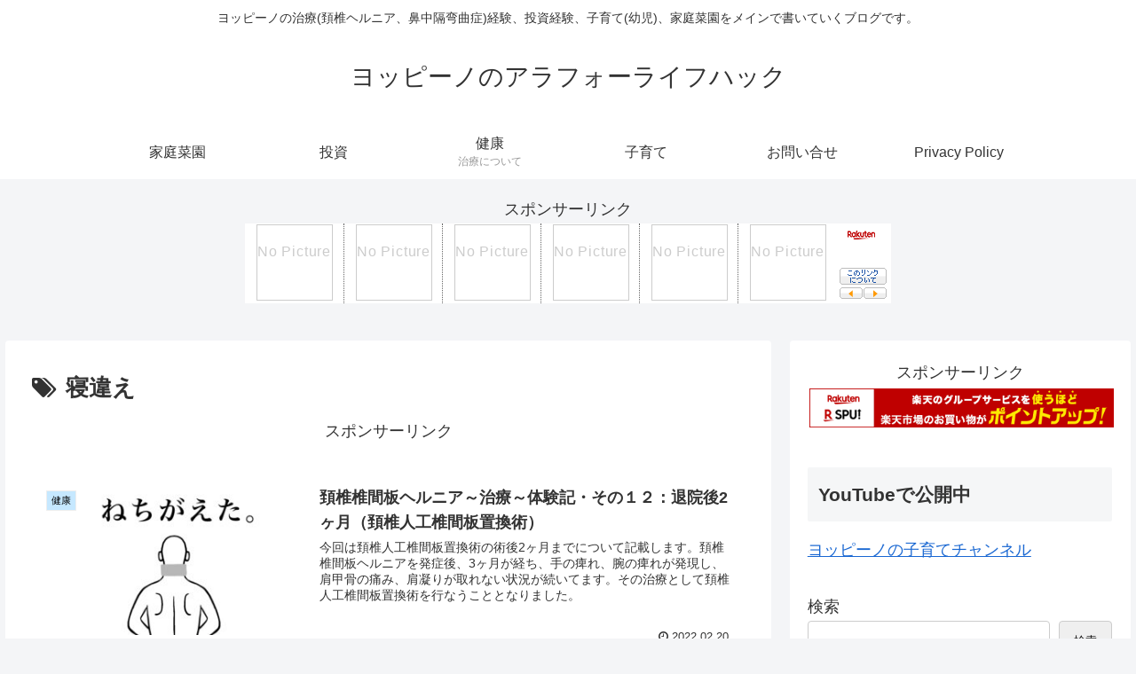

--- FILE ---
content_type: text/html; charset=utf-8
request_url: https://www.google.com/recaptcha/api2/aframe
body_size: 270
content:
<!DOCTYPE HTML><html><head><meta http-equiv="content-type" content="text/html; charset=UTF-8"></head><body><script nonce="9qklhOM_KXQQG9RqjAyG1A">/** Anti-fraud and anti-abuse applications only. See google.com/recaptcha */ try{var clients={'sodar':'https://pagead2.googlesyndication.com/pagead/sodar?'};window.addEventListener("message",function(a){try{if(a.source===window.parent){var b=JSON.parse(a.data);var c=clients[b['id']];if(c){var d=document.createElement('img');d.src=c+b['params']+'&rc='+(localStorage.getItem("rc::a")?sessionStorage.getItem("rc::b"):"");window.document.body.appendChild(d);sessionStorage.setItem("rc::e",parseInt(sessionStorage.getItem("rc::e")||0)+1);localStorage.setItem("rc::h",'1766886511368');}}}catch(b){}});window.parent.postMessage("_grecaptcha_ready", "*");}catch(b){}</script></body></html>

--- FILE ---
content_type: application/javascript; charset=utf-8;
request_url: https://dalc.valuecommerce.com/app3?p=887431361&_s=https%3A%2F%2Fbbmec-blog.com%2Ftag%2F%25E5%25AF%259D%25E9%2581%2595%25E3%2581%2588%2F&vf=iVBORw0KGgoAAAANSUhEUgAAAAMAAAADCAYAAABWKLW%2FAAAAMElEQVQYV2NkFGP4n2HVw8CyoYKBcbsZ8%2F9bft0MlWzFDIy5XF3%2FZ547wqClsYkBAPLyDTd8IVx2AAAAAElFTkSuQmCC
body_size: 3461
content:
vc_linkswitch_callback({"t":"69508c6e","r":"aVCMbgAFYdwDkYSOCooERAqKCJRsZg","ub":"aVCMbQAEtzYDkYSOCooBbQqKBthOMA%3D%3D","vcid":"yxcirkkVS0J_tJ5pmqD4APh1JH0olHo1GHgJ3gpCoq1GkLPWr3mm4GvLjWkDv_Gn0qHntCLjW30","vcpub":"0.352732","mini-shopping.yahoo.co.jp":{"a":"2821580","m":"2201292","g":"3c5c01148a"},"master.qa.notyru.com":{"a":"2550407","m":"2366735","g":"bb664785c1","sp":"utm_source%3Dvaluecommerce%26utm_medium%3Daffiliate"},"jal.co.jp/tour":{"a":"2425691","m":"2404028","g":"5c89782a8a"},"shopping.geocities.jp":{"a":"2821580","m":"2201292","g":"3c5c01148a"},"jal.co.jp/jp/ja/domtour":{"a":"2425691","m":"2404028","g":"5c89782a8a"},"jal.co.jp/jp/ja/tour":{"a":"2425691","m":"2404028","g":"5c89782a8a"},"jalan.net/dp":{"a":"2656064","m":"3119242","g":"e1a22c5ea9","sp":"vos%3Dafjadpvczzzzx00000001"},"rurubu.travel":{"a":"2550407","m":"2366735","g":"bb664785c1","sp":"utm_source%3Dvaluecommerce%26utm_medium%3Daffiliate"},"www.matsukiyo.co.jp":{"a":"2494620","m":"2758189","g":"c02edd9f8a"},"pi-chiku-park.com":{"a":"2431450","m":"2241345","g":"511d0baa8a"},"www.yamada-denkiweb.com":{"a":"2431450","m":"2241345","g":"511d0baa8a"},"d1ys6hwpe74y8z.cloudfront.net":{"a":"2817906","m":"3414447","g":"bf9044b58a"},"paypaystep.yahoo.co.jp":{"a":"2821580","m":"2201292","g":"3c5c01148a"},"st-www.rurubu.travel":{"a":"2550407","m":"2366735","g":"bb664785c1","sp":"utm_source%3Dvaluecommerce%26utm_medium%3Daffiliate"},"sp.jal.co.jp/tour":{"a":"2425691","m":"2404028","g":"5c89782a8a"},"sp.jal.co.jp/domtour":{"a":"2425691","m":"2404028","g":"5c89782a8a"},"kinokuniya.co.jp":{"a":"2118836","m":"2195689","g":"b9d9307d8a"},"www.jalan.net/activity":{"a":"2720182","m":"3222781","g":"07701fb58a"},"www.ozmall.co.jp":{"a":"2686083","m":"2209755","g":"45bce3d58a"},"tabelog.com":{"a":"2797472","m":"3366797","g":"7deea1d68a"},"domtoursearch.jal.co.jp":{"a":"2425691","m":"2404028","g":"5c89782a8a"},"paypaymall.yahoo.co.jp":{"a":"2821580","m":"2201292","g":"3c5c01148a"},"jal.co.jp/domtour":{"a":"2425691","m":"2404028","g":"5c89782a8a"},"tour.rurubu.travel":{"a":"2550407","m":"2366735","g":"bb664785c1","sp":"utm_source%3Dvaluecommerce%26utm_medium%3Daffiliate"},"jalan.net":{"a":"2513343","m":"2130725","g":"a6b4a57a8a"},"www.matsukiyococokara-online.com":{"a":"2494620","m":"2758189","g":"c02edd9f8a"},"check.yamada-denkiweb.com":{"a":"2431450","m":"2241345","g":"511d0baa8a"},"shopping.yahoo.co.jp":{"a":"2821580","m":"2201292","g":"3c5c01148a"},"azwww.yamada-denkiweb.com":{"a":"2431450","m":"2241345","g":"511d0baa8a"},"www.amazon.co.jp":{"a":"2614000","m":"2366370","g":"d9137079aa","sp":"tag%3Dvc-22%26linkCode%3Dure"},"www.ikyu.com":{"a":"2675907","m":"221","g":"6d7bf13686"},"skyticket.jp":{"a":"2809241","m":"3380060","g":"2c1ba3ed8a"},"approach.yahoo.co.jp":{"a":"2821580","m":"2201292","g":"3c5c01148a"},"furusatohonpo.jp":{"a":"2817906","m":"3414447","g":"bf9044b58a"},"st-plus.rurubu.travel":{"a":"2550407","m":"2366735","g":"bb664785c1","sp":"utm_source%3Dvaluecommerce%26utm_medium%3Daffiliate"},"ymall.jp":{"a":"2462253","m":"2732707","g":"eedab12f8a"},"r.advg.jp":{"a":"2550407","m":"2366735","g":"bb664785c1","sp":"utm_source%3Dvaluecommerce%26utm_medium%3Daffiliate"},"l":4,"p":887431361,"www.matsukiyo.co.jp/store/online":{"a":"2494620","m":"2758189","g":"c02edd9f8a"},"s":3618960,"www.rurubu.travel":{"a":"2550407","m":"2366735","g":"bb664785c1","sp":"utm_source%3Dvaluecommerce%26utm_medium%3Daffiliate"}})